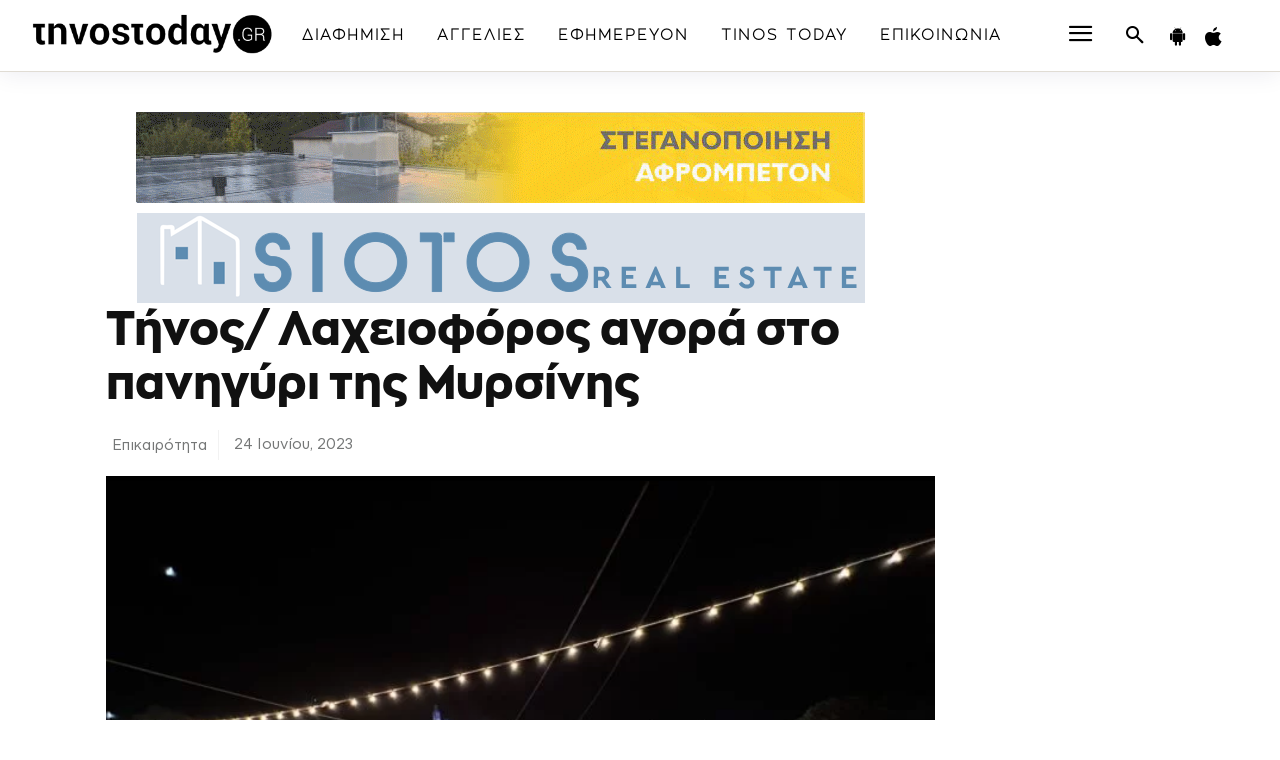

--- FILE ---
content_type: text/html; charset=utf-8
request_url: https://www.google.com/recaptcha/api2/aframe
body_size: 269
content:
<!DOCTYPE HTML><html><head><meta http-equiv="content-type" content="text/html; charset=UTF-8"></head><body><script nonce="bYj6DVF7jI1WOCfaHJ92Gw">/** Anti-fraud and anti-abuse applications only. See google.com/recaptcha */ try{var clients={'sodar':'https://pagead2.googlesyndication.com/pagead/sodar?'};window.addEventListener("message",function(a){try{if(a.source===window.parent){var b=JSON.parse(a.data);var c=clients[b['id']];if(c){var d=document.createElement('img');d.src=c+b['params']+'&rc='+(localStorage.getItem("rc::a")?sessionStorage.getItem("rc::b"):"");window.document.body.appendChild(d);sessionStorage.setItem("rc::e",parseInt(sessionStorage.getItem("rc::e")||0)+1);localStorage.setItem("rc::h",'1769876482624');}}}catch(b){}});window.parent.postMessage("_grecaptcha_ready", "*");}catch(b){}</script></body></html>